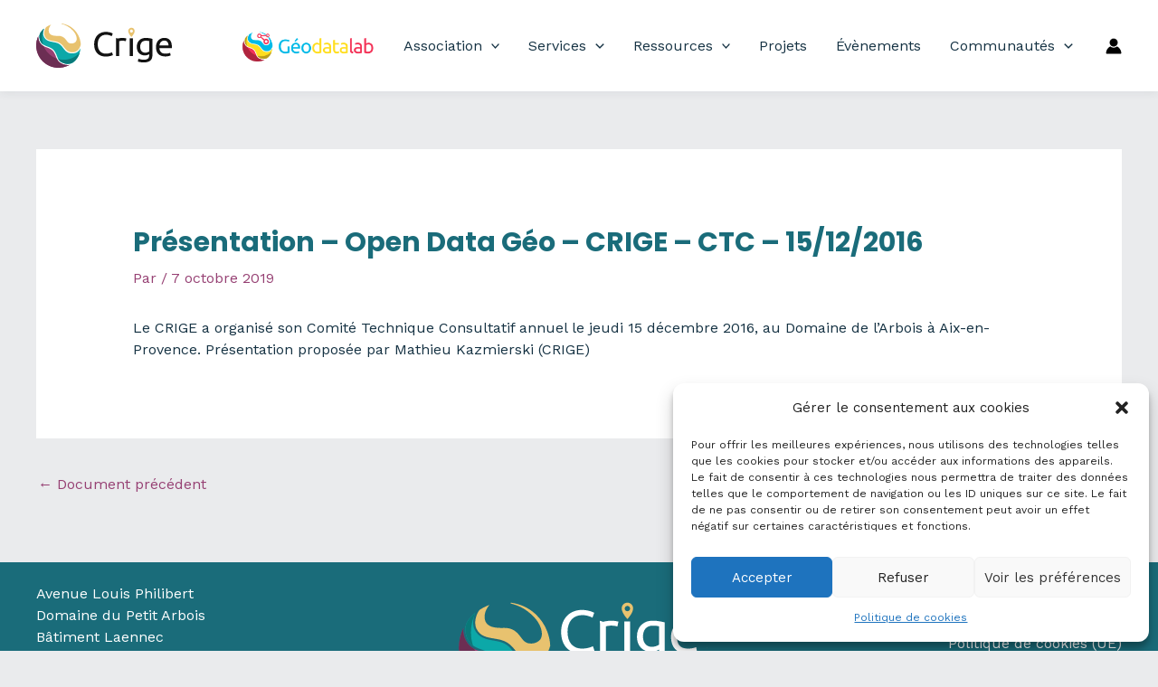

--- FILE ---
content_type: image/svg+xml
request_url: https://www.crige-paca.org/wp-content/uploads/2020/12/CRIGE-2021-logo-vector.svg
body_size: 14626
content:
<?xml version="1.0" encoding="UTF-8" standalone="no"?>
<!-- Generator: Adobe Illustrator 17.0.0, SVG Export Plug-In . SVG Version: 6.00 Build 0)  -->

<svg
   xmlns:dc="http://purl.org/dc/elements/1.1/"
   xmlns:cc="http://creativecommons.org/ns#"
   xmlns:rdf="http://www.w3.org/1999/02/22-rdf-syntax-ns#"
   xmlns:svg="http://www.w3.org/2000/svg"
   xmlns="http://www.w3.org/2000/svg"
   xmlns:sodipodi="http://sodipodi.sourceforge.net/DTD/sodipodi-0.dtd"
   xmlns:inkscape="http://www.inkscape.org/namespaces/inkscape"
   version="1.1"
   id="Calque_1"
   x="0px"
   y="0px"
   width="921.55438"
   height="301.11771"
   viewBox="0 0 921.55436 301.11771"
   enable-background="new 0 0 849.072 361.086"
   xml:space="preserve"
   inkscape:version="0.91 r13725"
   sodipodi:docname="CRIGE-2021-logo-vector.svg"><metadata
     id="metadata83"><rdf:RDF><cc:Work
         rdf:about=""><dc:format>image/svg+xml</dc:format><dc:type
           rdf:resource="http://purl.org/dc/dcmitype/StillImage" /><dc:title></dc:title></cc:Work></rdf:RDF></metadata><defs
     id="defs81" /><sodipodi:namedview
     pagecolor="#ffffff"
     bordercolor="#666666"
     borderopacity="1"
     objecttolerance="10"
     gridtolerance="10"
     guidetolerance="10"
     inkscape:pageopacity="0"
     inkscape:pageshadow="2"
     inkscape:window-width="1920"
     inkscape:window-height="1053"
     id="namedview79"
     showgrid="false"
     inkscape:zoom="1.0859706"
     inkscape:cx="446.70946"
     inkscape:cy="98.08439"
     inkscape:window-x="0"
     inkscape:window-y="0"
     inkscape:window-maximized="1"
     inkscape:current-layer="Calque_1"
     fit-margin-top="0"
     fit-margin-left="0"
     fit-margin-right="0"
     fit-margin-bottom="0" /><g
     id="g3"
     transform="translate(-27.965094,-29.226179)"><path
       d="m 315.538,216.649 c -4,3.842 -8.46,6.954 -13.313,9.417 -0.19,0.097 -0.38,0.194 -0.57,0.288 -6.135,3.025 -12.906,5 -20.333,5.837 -5.564,0.627 -11.478,0.636 -17.736,0.028 -26.711,-2.609 -39.584,-19.434 -52.035,-35.704 -9.928,-12.973 -20.194,-26.384 -37.466,-33.449 -9.753,-3.987 -20.757,-5.913 -31.398,-7.775 -24.228,-4.24 -49.264,-8.62 -63.108,-37.198 -6.864,-14.175 -5.785,-36.12 2.388,-54.831 -2.435,2.049 -4.799,4.173 -7.096,6.367 -2.028,5.931 -3.359,12.164 -4.103,18.35 0.714,-6.119 2.043,-12.329 4.103,-18.35 -5.799,5.538 -11.131,11.533 -15.979,17.904 -9.691,14.763 -10.176,26.269 -9.188,38.27 1.519,18.417 11.248,36.525 24.791,46.128 8.444,5.991 17.111,9.151 26.289,12.496 1.467,0.537 2.934,1.072 4.4,1.618 18.761,7.001 38.164,14.239 51.846,38.298 5.949,10.463 9.558,20.296 12.743,28.974 8.225,22.403 15.595,36.752 48.529,47.061 19.379,6.065 38.05,4.843 55.826,-3.55 30.855,-20.366 46.547,-51.884 51.939,-81.336 1.475,-5.943 2.566,-12.018 3.309,-18.185 -3.641,7.31 -8.18,13.911 -13.838,19.342"
       id="path5"
       inkscape:connector-curvature="0"
       style="fill:#0ca8a8" /><path
       d="m 251.282,311.089 c -3.393,0.382 -6.817,0.515 -10.264,0.453 -0.205,0.001 -0.412,-0.014 -0.616,-0.015 -0.895,-0.023 -1.789,-0.046 -2.687,-0.098 -7.205,-0.272 -14.433,-1.462 -21.623,-3.713 -11.619,-3.637 -20.082,-7.778 -26.506,-12.463 -14.826,-10.129 -20.692,-23.025 -26.705,-39.405 -3.087,-8.41 -6.585,-17.94 -12.234,-27.875 -12.363,-21.74 -30.496,-28.506 -48.032,-35.049 -1.449,-0.541 -2.898,-1.071 -4.347,-1.597 -9.228,-3.366 -18.77,-6.846 -28.019,-13.405 -15.236,-10.807 -26.173,-31.03 -27.86,-51.515 -0.324,-3.946 -0.181,-8.143 0.334,-12.416 -2.132,4.46 -4.051,9.031 -5.743,13.704 -7.671,21.186 -10.736,44.406 -8.043,68.313 9.349,83.008 84.22,142.721 167.229,133.372 14.425,-1.625 28.124,-5.269 40.903,-10.549 5.743,-2.374 11.313,-5.056 16.653,-8.08 -0.812,0.116 -1.623,0.246 -2.44,0.338"
       id="path7"
       inkscape:connector-curvature="0"
       style="fill:#964073" /><path
       d="m 329.829,160.995 c -1.553,-12.724 -4.682,-24.862 -9.107,-36.291 -8.538,-22.859 -22.265,-42.388 -39.975,-58.607 -22.563,-20.664 -50.344,-32.549 -80.085,-36.859 -1.86,-0.205 -2.003,2.317 -0.129,2.858 31.495,8.548 51.096,19.636 74.403,42.769 23.485,23.309 36.042,57.795 23.093,76.969 -6.364,7.244 -14.905,11.965 -25.398,13.099 -1.504,0.163 -3.029,0.288 -4.579,0.316 -18.685,0.276 -25.622,-8.966 -34.406,-20.669 -2.228,-2.966 -4.474,-5.961 -7.066,-9.051 -13.423,-16.009 -29.133,-22.894 -50.943,-22.319 -19.171,0.501 -42.708,-0.592 -54.675,-13.613 -6.516,-7.098 -8.986,-16.818 -7.55,-29.723 1.174,-10.556 6.715,-22.243 15.353,-32.955 -2.24,0.799 -4.455,1.645 -6.642,2.544 -9.104,3.741 -17.727,8.326 -25.785,13.657 -2.343,2.97 -4.501,6.376 -6.421,10.207 -8.871,17.727 -10.465,39.39 -3.871,52.682 12.439,25.082 33.578,28.577 58.056,32.625 11.059,1.83 22.478,3.717 33.004,7.906 19.185,7.641 30.198,21.753 40.848,35.402 12.7,16.283 23.671,30.343 47.222,32.421 19.324,1.697 34.808,-3.01 46.029,-13.99 9.819,-9.605 15.883,-23.311 19.529,-38.141 -0.177,-3.727 -0.446,-7.471 -0.905,-11.237 z"
       id="path9"
       inkscape:connector-curvature="0"
       style="fill:#e8c26f" /><path
       d="m 322.87,228.883 c -26.91,28.698 -65.141,46.652 -107.587,46.652 -13.174,0 -25.935,-1.751 -38.089,-4.992 7.067,12.987 17.524,22.454 41.094,29.832 8.09,2.532 16.06,3.794 23.89,3.794 10.925,0 21.581,-2.456 31.936,-7.344 26.211,-17.3 41.448,-42.649 48.756,-67.942"
       id="path11"
       inkscape:connector-curvature="0"
       style="fill:#097979" /><path
       d="m 74.858,69.626 c -5.799,5.538 -11.131,11.533 -15.979,17.904 -9.691,14.763 -10.176,26.269 -9.188,38.269 1.263,15.315 8.205,30.412 18.295,40.585 -10.084,-10.175 -17.02,-25.27 -18.283,-40.58 -0.987,-12.001 -0.503,-23.507 9.188,-38.27 4.842,-6.363 10.166,-12.351 15.957,-17.883 0.004,-0.008 0.007,-0.017 0.01,-0.025 m 6.021,-3.75 c -0.937,2.366 -1.763,4.776 -2.476,7.205 0.074,-0.184 0.149,-0.369 0.224,-0.553 0.674,-2.239 1.409,-4.464 2.252,-6.652 m 1.075,-2.617 c -2.435,2.049 -4.799,4.173 -7.096,6.367 -0.003,0.009 -0.006,0.017 -0.009,0.026 0.007,-0.007 0.015,-0.014 0.022,-0.021 -2.059,6.022 -3.389,12.232 -4.103,18.35 0.744,-6.186 2.074,-12.419 4.103,-18.35 2.289,-2.187 4.645,-4.304 7.072,-6.347 0.003,-0.009 0.007,-0.017 0.011,-0.025"
       id="path13"
       inkscape:connector-curvature="0"
       style="fill:#b7b7b7" /><path
       d="m 81.943,63.284 c -2.427,2.043 -4.782,4.16 -7.072,6.347 -2.028,5.931 -3.359,12.164 -4.103,18.35 0.714,-6.119 2.043,-12.329 4.103,-18.35 -0.007,0.007 -0.015,0.014 -0.022,0.021 -2.023,5.923 -3.351,12.147 -4.094,18.324 0.713,-6.11 2.039,-12.311 4.094,-18.324 -5.791,5.532 -11.115,11.52 -15.957,17.883 -9.691,14.763 -10.176,26.269 -9.188,38.27 1.263,15.31 8.198,30.405 18.283,40.58 2.021,2.038 4.169,3.878 6.422,5.483 -4.303,-13.847 -6.622,-28.567 -6.622,-43.829 0,-19.431 3.789,-37.968 10.617,-54.956 0.713,-2.43 1.54,-4.839 2.476,-7.205 0.335,-0.872 0.689,-1.737 1.063,-2.594"
       id="path15"
       inkscape:connector-curvature="0"
       style="fill:#097979" /><path
       d="m 206.779,304.433 c 2.859,1.137 5.954,2.231 9.313,3.282 7.19,2.251 14.418,3.441 21.623,3.713 0.898,0.053 1.793,0.075 2.687,0.098 0.198,10e-4 0.398,0.015 0.598,0.015 0.006,0 0.012,0 0.018,0 0.538,0.01 1.075,0.015 1.612,0.015 2.903,0 5.789,-0.145 8.652,-0.467 0.807,-0.091 1.608,-0.218 2.411,-0.334 0.006,-0.003 0.011,-0.006 0.017,-0.009 -0.813,0.117 -1.624,0.247 -2.441,0.339 -2.864,0.323 -5.75,0.467 -8.652,0.467 -0.537,0 -1.074,-0.005 -1.611,-0.015 -0.006,0 -0.012,0 -0.018,0 -0.199,0 -0.399,-0.014 -0.598,-0.015 -0.895,-0.023 -1.789,-0.046 -2.687,-0.098 -7.205,-0.272 -14.433,-1.462 -21.623,-3.713 -3.355,-1.051 -6.446,-2.143 -9.301,-3.278 M 72.172,179.24 c 2.062,1.365 4.136,2.588 6.216,3.702 -0.004,-0.01 -0.007,-0.018 -0.011,-0.027 -2.076,-1.112 -4.146,-2.32 -6.205,-3.675 M 42.711,113.985 c -2.132,4.46 -4.051,9.031 -5.743,13.704 -7.671,21.187 -10.736,44.406 -8.043,68.313 6.445,57.225 44.047,103.384 93.971,123.471 C 72.979,299.383 35.382,253.227 28.938,196.007 26.245,172.1 29.31,148.88 36.981,127.694 c 1.687,-4.66 3.6,-9.218 5.725,-13.666 10e-4,-0.014 0.003,-0.028 0.005,-0.043"
       id="path17"
       inkscape:connector-curvature="0"
       style="fill:#b7b7b7" /><path
       d="m 42.706,114.028 c -2.125,4.448 -4.037,9.006 -5.725,13.666 -7.671,21.186 -10.736,44.406 -8.043,68.313 6.445,57.22 44.041,103.376 93.958,123.466 17.472,7.03 36.453,10.864 56.142,10.864 5.658,0 11.36,-0.316 17.116,-0.964 14.425,-1.625 28.124,-5.269 40.903,-10.549 5.737,-2.371 11.302,-5.05 16.637,-8.07 -0.803,0.116 -1.605,0.243 -2.411,0.334 -2.864,0.323 -5.75,0.467 -8.652,0.467 -0.537,0 -1.074,-0.005 -1.612,-0.015 -0.006,0 -0.012,0 -0.018,0 -0.199,0 -0.399,-0.014 -0.598,-0.015 -0.895,-0.023 -1.789,-0.046 -2.687,-0.098 -7.205,-0.272 -14.433,-1.462 -21.623,-3.713 -3.359,-1.052 -6.455,-2.145 -9.313,-3.282 -7.035,-2.797 -12.636,-5.854 -17.205,-9.186 -11.083,-7.572 -17.159,-16.692 -22.032,-27.657 -40.624,-13.896 -73.237,-45.007 -89.153,-84.649 -2.08,-1.114 -4.154,-2.337 -6.216,-3.702 -0.647,-0.426 -1.292,-0.866 -1.936,-1.323 -15.236,-10.807 -26.173,-31.03 -27.86,-51.515 -0.325,-3.931 -0.184,-8.113 0.328,-12.372"
       id="path19"
       inkscape:connector-curvature="0"
       style="fill:#6c2e53" /></g><path
     d="m 646.74058,28.806518 c 13.8433,-0.01844 24.07425,12.435232 21.57384,26.21285 -1.33202,7.341073 -4.39013,13.985027 -8.49334,20.100091 -3.43375,5.117204 -7.28461,9.959017 -11.04561,14.849225 -1.25135,1.626996 -2.24,1.624691 -3.52362,0.145184 -7.61301,-8.774489 -14.4828,-18.03869 -18.37054,-29.152275 -1.96345,-5.611525 -2.76544,-11.322145 -0.83309,-17.158362 2.94519,-8.898933 11.31408,-14.984038 20.69236,-14.996713 z m 0.10601,32.924787 c 5.67029,-0.02766 10.27589,-4.657451 10.24016,-10.292021 -0.0358,-5.558521 -4.77613,-10.224037 -10.38535,-10.22519 -5.42024,0 -10.1503,4.796875 -10.14338,10.28626 0.007,5.662225 4.6298,10.258606 10.28857,10.230951 z"
     id="path21"
     inkscape:connector-curvature="0"
     style="fill:#e8c26f" /><g
     id="g23"
     transform="matrix(1.1522639,0,0,1.1522639,-29.460864,-4.771604)"><g
       id="g25"><path
         d="m 434.277,199.115 c -10.04,0 -19.18,-1.608 -27.432,-4.829 -8.248,-3.216 -15.33,-7.909 -21.241,-14.079 -5.911,-6.17 -10.486,-13.784 -13.714,-22.835 -3.232,-9.055 -4.848,-19.415 -4.848,-31.084 0,-11.669 1.82,-22.029 5.466,-31.079 3.641,-9.055 8.559,-16.665 14.745,-22.835 6.186,-6.165 13.407,-10.863 21.655,-14.083 8.252,-3.216 17.048,-4.829 26.401,-4.829 5.912,0 11.238,0.403 15.984,1.209 4.741,0.806 8.865,1.744 12.371,2.818 3.506,1.074 6.362,2.147 8.563,3.216 2.197,1.078 3.711,1.88 4.537,2.414 l -5.777,16.095 c -1.235,-0.806 -3.028,-1.676 -5.364,-2.614 -2.336,-0.938 -4.983,-1.88 -7.937,-2.818 -2.958,-0.938 -6.19,-1.708 -9.697,-2.315 -3.506,-0.602 -7.045,-0.906 -10.621,-0.906 -7.565,0 -14.368,1.277 -20.419,3.823 -6.051,2.55 -11.206,6.238 -15.464,11.066 -4.268,4.829 -7.528,10.695 -9.799,17.603 -2.271,6.908 -3.404,14.654 -3.404,23.234 0,8.317 0.998,15.895 2.991,22.735 1.992,6.84 4.983,12.706 8.972,17.603 3.984,4.897 8.972,8.684 14.954,11.365 5.981,2.686 12.957,4.022 20.935,4.022 9.209,0 16.839,-0.938 22.89,-2.818 6.051,-1.875 10.588,-3.551 13.611,-5.028 l 5.159,16.095 c -0.966,0.675 -2.684,1.508 -5.159,2.514 -2.475,1.006 -5.568,1.98 -9.279,2.917 -3.715,0.938 -8.043,1.744 -12.994,2.414 -4.948,0.674 -10.312,1.009 -16.085,1.009 z"
         id="path27"
         inkscape:connector-curvature="0"
         style="fill:#121212" /><path
         d="m 595.846,196.098 -19.18,0 0,-104.612 19.18,0 0,104.612 z"
         id="path29"
         inkscape:connector-curvature="0"
         style="fill:#121212" /><path
         d="m 691.846,185.639 c -1.649,1.074 -4.848,2.446 -9.59,4.122 -4.746,1.681 -10.282,2.514 -16.602,2.514 -6.464,0 -12.548,-1.006 -18.255,-3.017 -5.707,-2.011 -10.69,-5.128 -14.949,-9.354 -4.268,-4.226 -7.635,-9.485 -10.11,-15.791 -2.475,-6.306 -3.711,-13.811 -3.711,-22.531 0,-7.646 1.166,-14.654 3.506,-21.023 2.336,-6.369 5.74,-11.873 10.207,-16.498 4.468,-4.629 9.933,-8.249 16.398,-10.863 6.46,-2.618 13.746,-3.923 21.864,-3.923 8.935,0 16.737,0.639 23.406,1.912 6.669,1.273 12.274,2.446 16.811,3.52 l 0,93.346 c 0,16.09 -4.263,27.759 -12.789,35.002 -8.526,7.243 -21.446,10.863 -38.772,10.863 -6.738,0 -13.096,-0.535 -19.077,-1.608 -5.981,-1.074 -11.173,-2.346 -15.571,-3.823 l 3.506,-16.294 c 3.845,1.472 8.559,2.781 14.127,3.923 5.568,1.137 11.378,1.708 17.429,1.708 11.41,0 19.625,-2.211 24.645,-6.636 5.015,-4.426 7.528,-11.47 7.528,-21.123 l 0,-4.426 z m -0.204,-77.655 c -1.927,-0.535 -4.509,-1.037 -7.737,-1.508 -3.232,-0.471 -7.598,-0.707 -13.096,-0.707 -10.314,0 -18.251,3.289 -23.819,9.861 -5.573,6.573 -8.354,15.288 -8.354,26.151 0,6.034 0.789,11.198 2.373,15.492 1.579,4.294 3.711,7.846 6.39,10.659 2.684,2.818 5.777,4.901 9.283,6.238 3.506,1.341 7.115,2.011 10.825,2.011 5.085,0 9.762,-0.702 14.025,-2.111 4.263,-1.409 7.635,-3.049 10.11,-4.928 l 0,-61.158 z"
         id="path31"
         inkscape:connector-curvature="0"
         style="fill:#121212" /><path
         d="m 731.709,143.996 c 0,-9.254 1.375,-17.336 4.124,-24.244 2.749,-6.908 6.395,-12.638 10.932,-17.2 4.537,-4.557 9.762,-7.977 15.673,-10.26 5.912,-2.279 11.963,-3.42 18.149,-3.42 14.438,0 25.505,4.394 33.209,13.177 7.695,8.783 11.549,22.164 11.549,40.134 0,0.802 0,1.844 0,3.117 0,1.277 -0.074,2.451 -0.209,3.52 l -73.421,0 c 0.822,10.867 4.054,19.111 9.692,24.746 5.638,5.631 14.438,8.448 26.401,8.448 6.734,0 12.404,-0.566 17.015,-1.708 4.602,-1.137 8.076,-2.247 10.416,-3.32 l 2.68,15.691 c -2.341,1.205 -6.432,2.482 -12.274,3.823 -5.842,1.336 -12.474,2.011 -19.899,2.011 -9.353,0 -17.429,-1.377 -24.237,-4.122 -6.803,-2.75 -12.409,-6.541 -16.806,-11.37 -4.402,-4.829 -7.667,-10.559 -9.799,-17.2 -2.131,-6.635 -3.195,-13.909 -3.195,-21.823 z m 73.63,-10.26 c 0.135,-8.453 -2.029,-15.392 -6.497,-20.824 -4.472,-5.431 -10.621,-8.149 -18.46,-8.149 -4.402,0 -8.285,0.843 -11.652,2.514 -3.372,1.681 -6.223,3.859 -8.559,6.541 -2.341,2.682 -4.161,5.766 -5.466,9.254 -1.31,3.488 -2.169,7.039 -2.577,10.663 l 53.211,0 z"
         id="path33"
         inkscape:connector-curvature="0"
         style="fill:#121212" /></g><path
       d="m 553.294,91.386 c -1.723,-0.335 -3.608,-0.671 -5.67,-1.006 -2.062,-0.335 -4.161,-0.603 -6.293,-0.806 -2.132,-0.199 -4.022,-0.299 -5.67,-0.299 -8.387,0 -15.952,0.702 -22.686,2.111 -2.528,0.528 -4.849,1.076 -7.067,1.632 -5.772,-3.047 -10.403,-3.273 -10.403,-3.273 l 0.557,17.773 0,88.58 19.18,0 0,-87.915 c 1.101,-0.267 3.404,-0.77 6.91,-1.508 3.506,-0.734 7.045,-1.105 10.621,-1.105 5.499,0 10.003,0.371 13.509,1.105 3.506,0.738 6.014,1.377 7.528,1.912 l 3.302,-16.294 c -0.827,-0.268 -2.099,-0.571 -3.818,-0.907 z"
       id="path35"
       inkscape:connector-curvature="0"
       style="fill:#121212" /></g></svg>

--- FILE ---
content_type: image/svg+xml
request_url: https://www.crige-paca.org/wp-content/uploads/2020/12/CRIGE-2021-logo.svg
body_size: 30591
content:
<?xml version="1.0" encoding="utf-8"?>
<!-- Generator: Adobe Illustrator 17.0.0, SVG Export Plug-In . SVG Version: 6.00 Build 0)  -->
<!DOCTYPE svg PUBLIC "-//W3C//DTD SVG 1.1//EN" "http://www.w3.org/Graphics/SVG/1.1/DTD/svg11.dtd">
<svg version="1.1" id="Calque_1" xmlns="http://www.w3.org/2000/svg" xmlns:xlink="http://www.w3.org/1999/xlink" x="0px" y="0px"
	 width="849.072px" height="361.086px" viewBox="0 0 849.072 361.086" enable-background="new 0 0 849.072 361.086"
	 xml:space="preserve">
<g>
	<path fill="#0CA8A8" d="M315.538,216.649c-4,3.842-8.46,6.954-13.313,9.417c-0.19,0.097-0.38,0.194-0.57,0.288
		c-6.135,3.025-12.906,5-20.333,5.837c-5.564,0.627-11.478,0.636-17.736,0.028c-26.711-2.609-39.584-19.434-52.035-35.704
		c-9.928-12.973-20.194-26.384-37.466-33.449c-9.753-3.987-20.757-5.913-31.398-7.775c-24.228-4.24-49.264-8.62-63.108-37.198
		c-6.864-14.175-5.785-36.12,2.388-54.831c-2.435,2.049-4.799,4.173-7.096,6.367c-2.028,5.931-3.359,12.164-4.103,18.35
		c0.714-6.119,2.043-12.329,4.103-18.35c-5.799,5.538-11.131,11.533-15.979,17.904c-9.691,14.763-10.176,26.269-9.188,38.27
		c1.519,18.417,11.248,36.525,24.791,46.128c8.444,5.991,17.111,9.151,26.289,12.496c1.467,0.537,2.934,1.072,4.4,1.618
		c18.761,7.001,38.164,14.239,51.846,38.298c5.949,10.463,9.558,20.296,12.743,28.974c8.225,22.403,15.595,36.752,48.529,47.061
		c19.379,6.065,38.05,4.843,55.826-3.55c30.855-20.366,46.547-51.884,51.939-81.336c1.475-5.943,2.566-12.018,3.309-18.185
		C325.735,204.617,321.196,211.218,315.538,216.649"/>
	<path fill="#964073" d="M251.282,311.089c-3.393,0.382-6.817,0.515-10.264,0.453c-0.205,0.001-0.412-0.014-0.616-0.015
		c-0.895-0.023-1.789-0.046-2.687-0.098c-7.205-0.272-14.433-1.462-21.623-3.713c-11.619-3.637-20.082-7.778-26.506-12.463
		c-14.826-10.129-20.692-23.025-26.705-39.405c-3.087-8.41-6.585-17.94-12.234-27.875c-12.363-21.74-30.496-28.506-48.032-35.049
		c-1.449-0.541-2.898-1.071-4.347-1.597c-9.228-3.366-18.77-6.846-28.019-13.405c-15.236-10.807-26.173-31.03-27.86-51.515
		c-0.324-3.946-0.181-8.143,0.334-12.416c-2.132,4.46-4.051,9.031-5.743,13.704c-7.671,21.186-10.736,44.406-8.043,68.313
		c9.349,83.008,84.22,142.721,167.229,133.372c14.425-1.625,28.124-5.269,40.903-10.549c5.743-2.374,11.313-5.056,16.653-8.08
		C252.91,310.867,252.099,310.997,251.282,311.089"/>
	<path fill="#E8C26F" d="M329.829,160.995c-1.553-12.724-4.682-24.862-9.107-36.291c-8.538-22.859-22.265-42.388-39.975-58.607
		c-22.563-20.664-50.344-32.549-80.085-36.859c-1.86-0.205-2.003,2.317-0.129,2.858c31.495,8.548,51.096,19.636,74.403,42.769
		c23.485,23.309,36.042,57.795,23.093,76.969c-6.364,7.244-14.905,11.965-25.398,13.099c-1.504,0.163-3.029,0.288-4.579,0.316
		c-18.685,0.276-25.622-8.966-34.406-20.669c-2.228-2.966-4.474-5.961-7.066-9.051c-13.423-16.009-29.133-22.894-50.943-22.319
		c-19.171,0.501-42.708-0.592-54.675-13.613c-6.516-7.098-8.986-16.818-7.55-29.723c1.174-10.556,6.715-22.243,15.353-32.955
		c-2.24,0.799-4.455,1.645-6.642,2.544c-9.104,3.741-17.727,8.326-25.785,13.657c-2.343,2.97-4.501,6.376-6.421,10.207
		c-8.871,17.727-10.465,39.39-3.871,52.682c12.439,25.082,33.578,28.577,58.056,32.625c11.059,1.83,22.478,3.717,33.004,7.906
		c19.185,7.641,30.198,21.753,40.848,35.402c12.7,16.283,23.671,30.343,47.222,32.421c19.324,1.697,34.808-3.01,46.029-13.99
		c9.819-9.605,15.883-23.311,19.529-38.141C330.557,168.505,330.288,164.761,329.829,160.995z"/>
	<path fill="#097979" d="M322.87,228.883c-26.91,28.698-65.141,46.652-107.587,46.652c-13.174,0-25.935-1.751-38.089-4.992
		c7.067,12.987,17.524,22.454,41.094,29.832c8.09,2.532,16.06,3.794,23.89,3.794c10.925,0,21.581-2.456,31.936-7.344
		C300.325,279.525,315.562,254.176,322.87,228.883"/>
	<path fill="#B7B7B7" d="M74.858,69.626c-5.799,5.538-11.131,11.533-15.979,17.904c-9.691,14.763-10.176,26.269-9.188,38.269
		c1.263,15.315,8.205,30.412,18.295,40.585c-10.084-10.175-17.02-25.27-18.283-40.58c-0.987-12.001-0.503-23.507,9.188-38.27
		c4.842-6.363,10.166-12.351,15.957-17.883C74.852,69.643,74.855,69.634,74.858,69.626 M80.879,65.876
		c-0.937,2.366-1.763,4.776-2.476,7.205c0.074-0.184,0.149-0.369,0.224-0.553C79.301,70.289,80.036,68.064,80.879,65.876
		 M81.954,63.259c-2.435,2.049-4.799,4.173-7.096,6.367c-0.003,0.009-0.006,0.017-0.009,0.026c0.007-0.007,0.015-0.014,0.022-0.021
		c-2.059,6.022-3.389,12.232-4.103,18.35c0.744-6.186,2.074-12.419,4.103-18.35c2.289-2.187,4.645-4.304,7.072-6.347
		C81.946,63.275,81.95,63.267,81.954,63.259"/>
	<path fill="#097979" d="M81.943,63.284c-2.427,2.043-4.782,4.16-7.072,6.347c-2.028,5.931-3.359,12.164-4.103,18.35
		c0.714-6.119,2.043-12.329,4.103-18.35c-0.007,0.007-0.015,0.014-0.022,0.021c-2.023,5.923-3.351,12.147-4.094,18.324
		c0.713-6.11,2.039-12.311,4.094-18.324c-5.791,5.532-11.115,11.52-15.957,17.883c-9.691,14.763-10.176,26.269-9.188,38.27
		c1.263,15.31,8.198,30.405,18.283,40.58c2.021,2.038,4.169,3.878,6.422,5.483c-4.303-13.847-6.622-28.567-6.622-43.829
		c0-19.431,3.789-37.968,10.617-54.956c0.713-2.43,1.54-4.839,2.476-7.205C81.215,65.006,81.569,64.141,81.943,63.284"/>
	<path fill="#B7B7B7" d="M206.779,304.433c2.859,1.137,5.954,2.231,9.313,3.282c7.19,2.251,14.418,3.441,21.623,3.713
		c0.898,0.053,1.793,0.075,2.687,0.098c0.198,0.001,0.398,0.015,0.598,0.015c0.006,0,0.012,0,0.018,0
		c0.538,0.01,1.075,0.015,1.612,0.015c2.903,0,5.789-0.145,8.652-0.467c0.807-0.091,1.608-0.218,2.411-0.334
		c0.006-0.003,0.011-0.006,0.017-0.009c-0.813,0.117-1.624,0.247-2.441,0.339c-2.864,0.323-5.75,0.467-8.652,0.467
		c-0.537,0-1.074-0.005-1.611-0.015c-0.006,0-0.012,0-0.018,0c-0.199,0-0.399-0.014-0.598-0.015
		c-0.895-0.023-1.789-0.046-2.687-0.098c-7.205-0.272-14.433-1.462-21.623-3.713C212.725,306.66,209.634,305.568,206.779,304.433
		 M72.172,179.24c2.062,1.365,4.136,2.588,6.216,3.702c-0.004-0.01-0.007-0.018-0.011-0.027
		C76.301,181.803,74.231,180.595,72.172,179.24 M42.711,113.985c-2.132,4.46-4.051,9.031-5.743,13.704
		c-7.671,21.187-10.736,44.406-8.043,68.313c6.445,57.225,44.047,103.384,93.971,123.471
		c-49.917-20.09-87.514-66.246-93.958-123.466c-2.693-23.907,0.372-47.127,8.043-68.313c1.687-4.66,3.6-9.218,5.725-13.666
		C42.707,114.014,42.709,114,42.711,113.985"/>
	<path fill="#6C2E53" d="M42.706,114.028c-2.125,4.448-4.037,9.006-5.725,13.666c-7.671,21.186-10.736,44.406-8.043,68.313
		c6.445,57.22,44.041,103.376,93.958,123.466c17.472,7.03,36.453,10.864,56.142,10.864c5.658,0,11.36-0.316,17.116-0.964
		c14.425-1.625,28.124-5.269,40.903-10.549c5.737-2.371,11.302-5.05,16.637-8.07c-0.803,0.116-1.605,0.243-2.411,0.334
		c-2.864,0.323-5.75,0.467-8.652,0.467c-0.537,0-1.074-0.005-1.612-0.015c-0.006,0-0.012,0-0.018,0
		c-0.199,0-0.399-0.014-0.598-0.015c-0.895-0.023-1.789-0.046-2.687-0.098c-7.205-0.272-14.433-1.462-21.623-3.713
		c-3.359-1.052-6.455-2.145-9.313-3.282c-7.035-2.797-12.636-5.854-17.205-9.186c-11.083-7.572-17.159-16.692-22.032-27.657
		c-40.624-13.896-73.237-45.007-89.153-84.649c-2.08-1.114-4.154-2.337-6.216-3.702c-0.647-0.426-1.292-0.866-1.936-1.323
		c-15.236-10.807-26.173-31.03-27.86-51.515C42.053,122.469,42.194,118.287,42.706,114.028"/>
</g>
<path fill="#E8C26F" d="M586.846,29.141c12.014-0.016,20.893,10.792,18.723,22.749c-1.156,6.371-3.81,12.137-7.371,17.444
	c-2.98,4.441-6.322,8.643-9.586,12.887c-1.086,1.412-1.944,1.41-3.058,0.126c-6.607-7.615-12.569-15.655-15.943-25.3
	c-1.704-4.87-2.4-9.826-0.723-14.891C571.444,34.433,578.707,29.152,586.846,29.141z M586.938,57.715
	c4.921-0.024,8.918-4.042,8.887-8.932c-0.031-4.824-4.145-8.873-9.013-8.874c-4.704,0-8.809,4.163-8.803,8.927
	C578.015,53.75,582.027,57.739,586.938,57.715z"/>
<g>
	<g>
		<path fill="#121212" d="M434.277,199.115c-10.04,0-19.18-1.608-27.432-4.829c-8.248-3.216-15.33-7.909-21.241-14.079
			s-10.486-13.784-13.714-22.835c-3.232-9.055-4.848-19.415-4.848-31.084s1.82-22.029,5.466-31.079
			c3.641-9.055,8.559-16.665,14.745-22.835c6.186-6.165,13.407-10.863,21.655-14.083c8.252-3.216,17.048-4.829,26.401-4.829
			c5.912,0,11.238,0.403,15.984,1.209c4.741,0.806,8.865,1.744,12.371,2.818c3.506,1.074,6.362,2.147,8.563,3.216
			c2.197,1.078,3.711,1.88,4.537,2.414l-5.777,16.095c-1.235-0.806-3.028-1.676-5.364-2.614c-2.336-0.938-4.983-1.88-7.937-2.818
			c-2.958-0.938-6.19-1.708-9.697-2.315c-3.506-0.602-7.045-0.906-10.621-0.906c-7.565,0-14.368,1.277-20.419,3.823
			c-6.051,2.55-11.206,6.238-15.464,11.066c-4.268,4.829-7.528,10.695-9.799,17.603c-2.271,6.908-3.404,14.654-3.404,23.234
			c0,8.317,0.998,15.895,2.991,22.735c1.992,6.84,4.983,12.706,8.972,17.603c3.984,4.897,8.972,8.684,14.954,11.365
			c5.981,2.686,12.957,4.022,20.935,4.022c9.209,0,16.839-0.938,22.89-2.818c6.051-1.875,10.588-3.551,13.611-5.028l5.159,16.095
			c-0.966,0.675-2.684,1.508-5.159,2.514c-2.475,1.006-5.568,1.98-9.279,2.917c-3.715,0.938-8.043,1.744-12.994,2.414
			C445.414,198.78,440.05,199.115,434.277,199.115z"/>
		<path fill="#121212" d="M595.846,196.098h-19.18V91.486h19.18V196.098z"/>
		<path fill="#121212" d="M691.846,185.639c-1.649,1.074-4.848,2.446-9.59,4.122c-4.746,1.681-10.282,2.514-16.602,2.514
			c-6.464,0-12.548-1.006-18.255-3.017s-10.69-5.128-14.949-9.354c-4.268-4.226-7.635-9.485-10.11-15.791
			s-3.711-13.811-3.711-22.531c0-7.646,1.166-14.654,3.506-21.023c2.336-6.369,5.74-11.873,10.207-16.498
			c4.468-4.629,9.933-8.249,16.398-10.863c6.46-2.618,13.746-3.923,21.864-3.923c8.935,0,16.737,0.639,23.406,1.912
			c6.669,1.273,12.274,2.446,16.811,3.52v93.346c0,16.09-4.263,27.759-12.789,35.002s-21.446,10.863-38.772,10.863
			c-6.738,0-13.096-0.535-19.077-1.608c-5.981-1.074-11.173-2.346-15.571-3.823l3.506-16.294c3.845,1.472,8.559,2.781,14.127,3.923
			c5.568,1.137,11.378,1.708,17.429,1.708c11.41,0,19.625-2.211,24.645-6.636c5.015-4.426,7.528-11.47,7.528-21.123V185.639z
			 M691.642,107.984c-1.927-0.535-4.509-1.037-7.737-1.508c-3.232-0.471-7.598-0.707-13.096-0.707
			c-10.314,0-18.251,3.289-23.819,9.861c-5.573,6.573-8.354,15.288-8.354,26.151c0,6.034,0.789,11.198,2.373,15.492
			c1.579,4.294,3.711,7.846,6.39,10.659c2.684,2.818,5.777,4.901,9.283,6.238c3.506,1.341,7.115,2.011,10.825,2.011
			c5.085,0,9.762-0.702,14.025-2.111c4.263-1.409,7.635-3.049,10.11-4.928V107.984z"/>
		<path fill="#121212" d="M731.709,143.996c0-9.254,1.375-17.336,4.124-24.244c2.749-6.908,6.395-12.638,10.932-17.2
			c4.537-4.557,9.762-7.977,15.673-10.26c5.912-2.279,11.963-3.42,18.149-3.42c14.438,0,25.505,4.394,33.209,13.177
			c7.695,8.783,11.549,22.164,11.549,40.134c0,0.802,0,1.844,0,3.117c0,1.277-0.074,2.451-0.209,3.52h-73.421
			c0.822,10.867,4.054,19.111,9.692,24.746c5.638,5.631,14.438,8.448,26.401,8.448c6.734,0,12.404-0.566,17.015-1.708
			c4.602-1.137,8.076-2.247,10.416-3.32l2.68,15.691c-2.341,1.205-6.432,2.482-12.274,3.823c-5.842,1.336-12.474,2.011-19.899,2.011
			c-9.353,0-17.429-1.377-24.237-4.122c-6.803-2.75-12.409-6.541-16.806-11.37c-4.402-4.829-7.667-10.559-9.799-17.2
			C732.773,159.184,731.709,151.91,731.709,143.996z M805.339,133.736c0.135-8.453-2.029-15.392-6.497-20.824
			c-4.472-5.431-10.621-8.149-18.46-8.149c-4.402,0-8.285,0.843-11.652,2.514c-3.372,1.681-6.223,3.859-8.559,6.541
			c-2.341,2.682-4.161,5.766-5.466,9.254c-1.31,3.488-2.169,7.039-2.577,10.663H805.339z"/>
	</g>
	<path fill="#121212" d="M553.294,91.386c-1.723-0.335-3.608-0.671-5.67-1.006c-2.062-0.335-4.161-0.603-6.293-0.806
		c-2.132-0.199-4.022-0.299-5.67-0.299c-8.387,0-15.952,0.702-22.686,2.111c-2.528,0.528-4.849,1.076-7.067,1.632
		c-5.772-3.047-10.403-3.273-10.403-3.273l0.557,17.773v88.58h19.18v-87.915c1.101-0.267,3.404-0.77,6.91-1.508
		c3.506-0.734,7.045-1.105,10.621-1.105c5.499,0,10.003,0.371,13.509,1.105c3.506,0.738,6.014,1.377,7.528,1.912l3.302-16.294
		C556.285,92.025,555.013,91.722,553.294,91.386z"/>
</g>
<g>
	<path fill="#121212" d="M378.315,281.934c-2.469-0.059-4.218-0.554-5.252-1.492c-1.033-0.934-1.547-2.394-1.546-4.37l0.03-25.018
		l4.004-0.634l-0.028,25.056c-0.002,0.613,0.056,1.122,0.171,1.523c0.113,0.401,0.3,0.721,0.559,0.962
		c0.258,0.24,0.603,0.422,1.033,0.544c0.429,0.118,0.96,0.22,1.591,0.3L378.315,281.934z"/>
	<path fill="#121212" d="M390.139,260.178c1.608,0,2.964,0.195,4.069,0.585c1.105,0.39,1.995,0.937,2.666,1.648
		c0.676,0.707,1.155,1.551,1.443,2.526c0.286,0.976,0.427,2.053,0.425,3.227l-0.014,13.03c-0.345,0.052-0.826,0.125-1.443,0.216
		c-0.617,0.094-1.31,0.181-2.087,0.261c-0.777,0.077-1.617,0.15-2.521,0.216s-1.802,0.098-2.692,0.098
		c-1.263-0.003-2.425-0.122-3.487-0.366c-1.061-0.24-1.981-0.624-2.755-1.147c-0.774-0.519-1.376-1.209-1.807-2.066
		c-0.43-0.854-0.643-1.882-0.641-3.084c0-1.15,0.253-2.14,0.756-2.969c0.502-0.826,1.187-1.495,2.047-2
		c0.862-0.505,1.866-0.878,3.016-1.119c1.148-0.24,2.354-0.359,3.617-0.355c0.402,0,0.819,0.017,1.249,0.059
		c0.43,0.042,0.84,0.094,1.228,0.16c0.387,0.07,0.725,0.129,1.011,0.185c0.288,0.052,0.488,0.094,0.603,0.118v-1.042
		c0.002-0.613-0.07-1.223-0.213-1.823c-0.143-0.603-0.401-1.136-0.774-1.607c-0.371-0.467-0.882-0.843-1.526-1.122
		c-0.646-0.282-1.486-0.422-2.52-0.425c-1.321,0-2.476,0.087-3.467,0.258c-0.99,0.171-1.73,0.352-2.218,0.537l-0.47-3.088
		c0.518-0.213,1.378-0.418,2.584-0.617C387.426,260.275,388.733,260.174,390.139,260.178z M390.461,278.86
		c0.948,0,1.788-0.017,2.52-0.059c0.732-0.038,1.342-0.112,1.831-0.22l0.007-6.213c-0.286-0.132-0.753-0.244-1.399-0.338
		c-0.646-0.098-1.429-0.143-2.347-0.146c-0.603,0-1.242,0.038-1.917,0.118c-0.674,0.08-1.291,0.247-1.85,0.502
		c-0.563,0.251-1.03,0.599-1.403,1.038c-0.373,0.439-0.561,1.021-0.561,1.742c-0.002,1.338,0.455,2.269,1.375,2.788
		C387.635,278.595,388.883,278.86,390.461,278.86z"/>
	<path fill="#121212" d="M428.397,279.505c-0.345,0.213-1.009,0.488-2,0.819c-0.993,0.331-2.147,0.498-3.467,0.498
		c-1.352-0.003-2.621-0.206-3.812-0.606c-1.19-0.401-2.232-1.025-3.119-1.868c-0.889-0.843-1.591-1.892-2.105-3.15
		c-0.517-1.255-0.774-2.753-0.772-4.492c0.002-1.523,0.247-2.917,0.735-4.185c0.49-1.272,1.202-2.366,2.138-3.286
		c0.934-0.92,2.075-1.641,3.424-2.161c1.352-0.519,2.873-0.781,4.567-0.777c1.868,0.003,3.494,0.132,4.889,0.387
		c1.39,0.258,2.558,0.491,3.506,0.704l-0.021,18.602c-0.003,3.206-0.892,5.53-2.676,6.973c-1.783,1.439-4.48,2.157-8.097,2.154
		c-1.408,0-2.736-0.108-3.983-0.324c-1.251-0.216-2.335-0.47-3.251-0.767l0.735-3.244c0.802,0.293,1.788,0.558,2.948,0.784
		c1.164,0.227,2.377,0.345,3.638,0.345c2.384,0.003,4.098-0.436,5.149-1.317c1.049-0.882,1.575-2.283,1.575-4.206V279.505z
		 M428.376,264.029c-0.404-0.105-0.943-0.206-1.619-0.303c-0.673-0.091-1.586-0.139-2.732-0.139
		c-2.154-0.003-3.812,0.648-4.978,1.955c-1.162,1.31-1.746,3.046-1.748,5.21c-0.002,1.202,0.16,2.234,0.491,3.088
		c0.329,0.857,0.772,1.565,1.331,2.126c0.561,0.565,1.206,0.979,1.936,1.248c0.732,0.268,1.488,0.401,2.262,0.401
		c1.063,0.003,2.039-0.136,2.927-0.415c0.894-0.279,1.598-0.606,2.115-0.983L428.376,264.029z"/>
	<path fill="#121212" d="M437.538,271.214c0.003-1.843,0.293-3.45,0.868-4.827c0.575-1.377,1.338-2.52,2.286-3.426
		c0.948-0.91,2.039-1.589,3.279-2.042c1.234-0.453,2.495-0.68,3.788-0.676c3.014,0.004,5.325,0.882,6.931,2.635
		c1.603,1.753,2.405,4.419,2.401,7.998c0,0.16,0,0.369,0,0.624s-0.017,0.488-0.045,0.7l-15.33-0.017
		c0.167,2.164,0.843,3.809,2.018,4.931c1.174,1.126,3.014,1.687,5.513,1.69c1.404,0.004,2.589-0.108,3.551-0.335
		s1.687-0.446,2.175-0.659l0.558,3.126c-0.488,0.24-1.342,0.495-2.565,0.76c-1.22,0.265-2.603,0.397-4.154,0.397
		c-1.952-0.003-3.638-0.279-5.06-0.829c-1.422-0.547-2.593-1.303-3.506-2.269c-0.92-0.962-1.603-2.105-2.042-3.429
		C437.758,274.243,437.538,272.793,437.538,271.214z M452.917,269.19c0.028-1.687-0.422-3.067-1.352-4.15
		c-0.93-1.084-2.216-1.627-3.851-1.627c-0.92-0.003-1.732,0.164-2.436,0.495c-0.707,0.335-1.3,0.77-1.788,1.303
		c-0.491,0.533-0.871,1.15-1.143,1.844c-0.275,0.693-0.457,1.401-0.54,2.122L452.917,269.19z M452.892,252.874l-6.081,5.485
		l-2.021-1.687l5.52-6.168L452.892,252.874z"/>
	<path fill="#121212" d="M482.155,271.228c0,1.655-0.261,3.15-0.781,4.488c-0.519,1.335-1.244,2.481-2.178,3.447
		c-0.937,0.958-2.049,1.697-3.338,2.216c-1.293,0.523-2.701,0.781-4.22,0.781c-1.523-0.003-2.931-0.265-4.224-0.788
		c-1.289-0.523-2.405-1.265-3.332-2.227c-0.934-0.965-1.659-2.115-2.171-3.453c-0.519-1.335-0.774-2.833-0.774-4.488
		c0.003-1.631,0.261-3.122,0.784-4.471c0.516-1.349,1.241-2.502,2.178-3.464c0.93-0.962,2.046-1.701,3.339-2.22
		c1.293-0.519,2.701-0.781,4.224-0.777c1.519,0,2.927,0.265,4.22,0.784c1.286,0.523,2.398,1.265,3.332,2.23
		c0.93,0.962,1.655,2.119,2.171,3.471C481.9,268.106,482.158,269.597,482.155,271.228z M477.976,271.221
		c0.003-2.349-0.561-4.217-1.694-5.593c-1.136-1.376-2.673-2.066-4.624-2.07c-1.955-0.004-3.502,0.683-4.635,2.06
		c-1.133,1.376-1.704,3.241-1.708,5.59c-0.003,2.352,0.565,4.217,1.694,5.597c1.133,1.377,2.676,2.063,4.631,2.067
		c1.952,0.003,3.492-0.683,4.628-2.056C477.405,275.438,477.973,273.574,477.976,271.221z"/>
	<path fill="#121212" d="M487.333,261.412c0.917-0.213,2.133-0.439,3.642-0.68c1.505-0.237,3.251-0.355,5.231-0.352
		c1.436,0,2.642,0.181,3.617,0.544c0.972,0.362,1.791,0.892,2.453,1.586c0.199-0.132,0.516-0.321,0.948-0.561
		c0.429-0.237,0.962-0.47,1.593-0.697c0.634-0.227,1.338-0.425,2.112-0.599c0.777-0.174,1.61-0.258,2.499-0.258
		c1.722,0.003,3.129,0.237,4.22,0.707c1.087,0.467,1.941,1.129,2.558,1.986c0.62,0.857,1.032,1.871,1.248,3.049
		c0.216,1.174,0.321,2.457,0.321,3.847l-0.014,11.706l-4.008-0.003l0.01-10.904c0.003-1.23-0.059-2.286-0.188-3.168
		c-0.125-0.882-0.373-1.617-0.728-2.206c-0.362-0.589-0.85-1.025-1.464-1.303c-0.617-0.282-1.411-0.422-2.387-0.425
		c-1.352,0-2.464,0.167-3.339,0.498c-0.882,0.331-1.474,0.634-1.791,0.899c0.23,0.697,0.401,1.457,0.512,2.286
		c0.115,0.829,0.174,1.697,0.174,2.607l-0.014,11.706l-4.008-0.003l0.01-10.904c0.003-1.23-0.066-2.286-0.209-3.171
		c-0.143-0.882-0.394-1.613-0.753-2.202c-0.359-0.589-0.847-1.025-1.46-1.307c-0.617-0.279-1.397-0.422-2.345-0.422
		c-0.404,0-0.833,0.014-1.293,0.038c-0.46,0.024-0.899,0.059-1.314,0.098s-0.798,0.087-1.14,0.139
		c-0.345,0.056-0.575,0.094-0.69,0.122l-0.021,17.598l-4.004-0.007L487.333,261.412z"/>
	<path fill="#121212" d="M531.176,260.338c1.607,0.003,2.962,0.199,4.07,0.585c1.101,0.39,1.99,0.941,2.666,1.648
		c0.673,0.707,1.154,1.551,1.439,2.527c0.286,0.976,0.429,2.053,0.425,3.227l-0.014,13.03c-0.345,0.052-0.826,0.125-1.443,0.216
		c-0.617,0.094-1.314,0.181-2.087,0.261c-0.777,0.077-1.614,0.15-2.52,0.216c-0.906,0.066-1.802,0.098-2.69,0.098
		c-1.265,0-2.429-0.122-3.488-0.366c-1.063-0.24-1.983-0.624-2.757-1.147c-0.777-0.519-1.377-1.209-1.805-2.067
		c-0.432-0.854-0.648-1.882-0.645-3.084c0-1.15,0.254-2.14,0.76-2.969c0.502-0.826,1.181-1.495,2.046-2s1.868-0.878,3.018-1.119
		c1.146-0.24,2.352-0.359,3.617-0.355c0.401,0,0.819,0.021,1.248,0.059c0.432,0.042,0.84,0.094,1.227,0.164
		c0.39,0.066,0.725,0.125,1.014,0.181c0.286,0.052,0.488,0.094,0.603,0.122v-1.042c0-0.617-0.07-1.223-0.213-1.826
		s-0.404-1.136-0.777-1.607c-0.373-0.467-0.878-0.843-1.523-1.122c-0.648-0.282-1.488-0.422-2.52-0.425
		c-1.321,0-2.478,0.087-3.467,0.258s-1.729,0.352-2.22,0.54l-0.47-3.091c0.519-0.209,1.38-0.418,2.586-0.617
		S529.768,260.338,531.176,260.338z M531.5,279.02c0.944,0,1.784-0.017,2.52-0.056c0.732-0.042,1.342-0.115,1.83-0.22l0.007-6.213
		c-0.289-0.132-0.756-0.247-1.401-0.342c-0.645-0.098-1.429-0.143-2.345-0.146c-0.603,0-1.244,0.038-1.917,0.118
		c-0.676,0.08-1.293,0.247-1.854,0.502c-0.558,0.251-1.025,0.599-1.401,1.038c-0.376,0.443-0.561,1.021-0.561,1.742
		c-0.003,1.338,0.457,2.269,1.373,2.788C528.67,278.756,529.918,279.02,531.5,279.02z"/>
	<path fill="#121212" d="M549.695,260.882l8.482,0.007l-0.003,3.129l-8.482-0.01l-0.014,9.622c0,1.042,0.084,1.903,0.258,2.586
		c0.167,0.683,0.425,1.216,0.77,1.603c0.345,0.39,0.777,0.662,1.293,0.822c0.516,0.164,1.119,0.244,1.809,0.244
		c1.206,0,2.174-0.122,2.906-0.376c0.732-0.254,1.241-0.432,1.53-0.54l0.77,3.088c-0.401,0.188-1.105,0.418-2.108,0.7
		c-1.007,0.279-2.154,0.418-3.447,0.415c-1.523,0-2.777-0.181-3.767-0.544c-0.99-0.362-1.788-0.903-2.391-1.627
		c-0.599-0.721-1.025-1.61-1.265-2.666c-0.244-1.056-0.366-2.279-0.366-3.67l0.024-18.602l4.008-0.634L549.695,260.882z"/>
	<path fill="#121212" d="M564.766,257.129c-0.718,0-1.328-0.22-1.83-0.662c-0.502-0.443-0.753-1.035-0.749-1.784
		c0-0.749,0.251-1.345,0.753-1.784c0.502-0.439,1.112-0.659,1.83-0.659s1.328,0.22,1.83,0.662c0.502,0.443,0.756,1.038,0.756,1.784
		c-0.003,0.749-0.258,1.345-0.76,1.784S565.484,257.129,564.766,257.129z M566.763,281.746l-4.004-0.003l0.024-20.846l4.004,0.003
		L566.763,281.746z"/>
	<path fill="#121212" d="M571.942,271.368c0.003-1.683,0.268-3.199,0.805-4.548c0.53-1.349,1.282-2.488,2.265-3.426
		c0.976-0.934,2.154-1.652,3.534-2.161c1.377-0.505,2.927-0.756,4.652-0.756c1.864,0.003,3.509,0.132,4.931,0.387
		c1.418,0.258,2.6,0.491,3.548,0.704l-0.031,27.621l-4.004-0.003l0.01-8.336c-0.488,0.293-1.227,0.599-2.22,0.917
		c-0.99,0.321-2.129,0.481-3.422,0.477c-1.61,0-3.035-0.268-4.286-0.805c-1.248-0.537-2.303-1.286-3.161-2.248
		c-0.861-0.965-1.516-2.115-1.955-3.45C572.161,274.403,571.942,272.946,571.942,271.368z M576.12,271.375
		c0,1.07,0.115,2.063,0.341,2.987c0.23,0.92,0.603,1.725,1.115,2.408c0.516,0.68,1.185,1.216,2.004,1.603
		c0.819,0.39,1.802,0.582,2.948,0.585c1.091,0,2.098-0.171,3.014-0.519c0.92-0.345,1.624-0.704,2.112-1.077l0.017-13.148
		c-0.404-0.108-0.941-0.202-1.617-0.282c-0.673-0.084-1.614-0.125-2.819-0.125c-2.154-0.003-3.879,0.652-5.172,1.958
		C576.772,267.071,576.124,268.942,576.12,271.375z"/>
	<path fill="#121212" d="M615.9,281.202c-0.92,0.213-2.133,0.439-3.642,0.676c-1.505,0.24-3.251,0.359-5.231,0.355
		c-1.721-0.003-3.171-0.237-4.349-0.707c-1.178-0.467-2.126-1.129-2.84-1.986c-0.718-0.857-1.234-1.864-1.547-3.028
		s-0.474-2.453-0.47-3.872l0.014-11.706l4.008,0.007l-0.014,10.904c-0.003,2.54,0.425,4.356,1.282,5.454
		c0.864,1.094,2.314,1.645,4.353,1.648c0.429,0,0.875-0.014,1.335-0.042c0.456-0.024,0.889-0.056,1.289-0.098
		c0.404-0.038,0.77-0.077,1.101-0.118c0.328-0.038,0.565-0.087,0.707-0.139l0.021-17.598l4.008,0.003L615.9,281.202z"/>
	<path fill="#121212" d="M621.078,271.424c0.003-1.844,0.293-3.45,0.868-4.827c0.575-1.377,1.338-2.52,2.286-3.426
		c0.948-0.91,2.039-1.589,3.279-2.042c1.234-0.453,2.495-0.68,3.788-0.676c3.014,0.003,5.325,0.882,6.931,2.635
		c1.603,1.753,2.405,4.419,2.401,7.998c0,0.16,0,0.369,0,0.624s-0.017,0.488-0.045,0.7l-15.33-0.017
		c0.167,2.164,0.843,3.809,2.018,4.935c1.174,1.122,3.014,1.683,5.513,1.687c1.404,0.003,2.589-0.108,3.551-0.335
		c0.962-0.227,1.687-0.446,2.174-0.659l0.558,3.126c-0.488,0.24-1.342,0.495-2.565,0.76c-1.22,0.265-2.603,0.397-4.154,0.397
		c-1.952-0.004-3.638-0.279-5.06-0.829c-1.422-0.547-2.593-1.303-3.506-2.269c-0.92-0.962-1.603-2.105-2.042-3.429
		C621.298,274.452,621.078,273.002,621.078,271.424z M636.457,269.399c0.028-1.683-0.422-3.067-1.352-4.15
		c-0.93-1.084-2.216-1.627-3.851-1.627c-0.92,0-1.732,0.164-2.436,0.498c-0.707,0.331-1.3,0.767-1.788,1.3
		c-0.491,0.533-0.871,1.15-1.143,1.843c-0.275,0.693-0.456,1.401-0.54,2.122L636.457,269.399z"/>
	<path fill="#121212" d="M662.649,260.488c1.607,0.003,2.962,0.199,4.07,0.585c1.101,0.39,1.99,0.941,2.666,1.648
		c0.673,0.707,1.153,1.551,1.439,2.526c0.286,0.976,0.429,2.053,0.425,3.227l-0.014,13.03c-0.345,0.052-0.826,0.125-1.443,0.216
		c-0.617,0.094-1.314,0.181-2.087,0.261c-0.777,0.077-1.613,0.15-2.52,0.216s-1.802,0.098-2.69,0.098
		c-1.265,0-2.429-0.122-3.488-0.366c-1.063-0.24-1.983-0.624-2.756-1.147c-0.777-0.519-1.377-1.209-1.805-2.066
		c-0.432-0.854-0.648-1.882-0.645-3.084c0-1.15,0.254-2.14,0.76-2.969c0.502-0.826,1.181-1.495,2.046-2
		c0.864-0.505,1.868-0.878,3.018-1.119c1.147-0.24,2.352-0.359,3.617-0.355c0.401,0,0.819,0.021,1.248,0.059
		c0.432,0.042,0.84,0.094,1.227,0.164c0.39,0.066,0.725,0.125,1.014,0.181c0.286,0.056,0.488,0.094,0.603,0.122v-1.042
		c0-0.617-0.07-1.223-0.213-1.826s-0.404-1.136-0.777-1.607c-0.373-0.467-0.878-0.843-1.523-1.122
		c-0.648-0.282-1.488-0.422-2.52-0.425c-1.321,0-2.478,0.087-3.467,0.258c-0.99,0.174-1.729,0.352-2.22,0.54l-0.47-3.091
		c0.519-0.209,1.38-0.418,2.586-0.617S661.241,260.488,662.649,260.488z M662.973,279.17c0.944,0,1.784-0.017,2.52-0.056
		c0.732-0.042,1.342-0.115,1.83-0.22l0.007-6.213c-0.289-0.132-0.756-0.247-1.401-0.342c-0.645-0.098-1.429-0.143-2.345-0.146
		c-0.603,0-1.244,0.038-1.917,0.118c-0.676,0.08-1.293,0.247-1.854,0.502c-0.558,0.251-1.025,0.599-1.401,1.038
		c-0.376,0.443-0.561,1.025-0.561,1.746c-0.003,1.335,0.456,2.265,1.373,2.784C660.143,278.905,661.391,279.17,662.973,279.17z
		 M660.722,250.744l5.503,6.179l-2.025,1.683l-6.067-5.499L660.722,250.744z"/>
	<path fill="#121212" d="M693.584,282.293c-2.467-0.059-4.22-0.554-5.252-1.492c-1.035-0.934-1.547-2.394-1.544-4.37l0.028-25.018
		l4.004-0.634l-0.028,25.056c0,0.613,0.056,1.122,0.171,1.523c0.112,0.401,0.3,0.721,0.558,0.962s0.603,0.422,1.035,0.544
		c0.429,0.122,0.962,0.22,1.593,0.3L693.584,282.293z"/>
	<path fill="#121212" d="M705.411,260.537c1.607,0.004,2.962,0.199,4.07,0.585c1.101,0.39,1.99,0.941,2.666,1.648
		c0.673,0.707,1.153,1.551,1.439,2.527s0.429,2.053,0.425,3.227l-0.014,13.03c-0.345,0.052-0.826,0.125-1.443,0.216
		c-0.617,0.094-1.314,0.181-2.087,0.261c-0.777,0.077-1.614,0.15-2.52,0.216c-0.906,0.066-1.802,0.098-2.69,0.098
		c-1.265,0-2.429-0.122-3.488-0.366c-1.063-0.24-1.983-0.624-2.756-1.147c-0.777-0.519-1.377-1.209-1.805-2.067
		c-0.432-0.854-0.648-1.882-0.645-3.084c0-1.15,0.254-2.14,0.76-2.969c0.502-0.826,1.181-1.495,2.046-2
		c0.864-0.505,1.868-0.878,3.018-1.119c1.147-0.24,2.352-0.359,3.617-0.355c0.401,0,0.819,0.021,1.248,0.059
		c0.432,0.042,0.84,0.094,1.227,0.164c0.39,0.066,0.725,0.125,1.014,0.181c0.286,0.052,0.488,0.094,0.603,0.122v-1.042
		c0-0.617-0.07-1.223-0.213-1.826s-0.404-1.136-0.777-1.607c-0.373-0.467-0.878-0.843-1.523-1.122
		c-0.648-0.282-1.488-0.422-2.52-0.425c-1.321,0-2.478,0.087-3.467,0.258c-0.99,0.171-1.729,0.352-2.22,0.54l-0.47-3.091
		c0.519-0.209,1.38-0.418,2.586-0.617S704.004,260.537,705.411,260.537z M705.736,279.219c0.944,0,1.784-0.017,2.52-0.059
		c0.732-0.038,1.342-0.112,1.83-0.216l0.007-6.213c-0.289-0.132-0.756-0.247-1.401-0.342c-0.645-0.098-1.429-0.143-2.345-0.146
		c-0.603,0-1.244,0.038-1.917,0.118c-0.676,0.08-1.293,0.247-1.854,0.502c-0.558,0.251-1.025,0.599-1.401,1.038
		c-0.376,0.443-0.561,1.021-0.561,1.742c-0.003,1.338,0.456,2.269,1.373,2.788C702.906,278.954,704.153,279.219,705.736,279.219z"/>
	<path fill="#121212" d="M739.361,282.425c-1.809-0.003-3.394-0.272-4.757-0.808c-1.363-0.537-2.513-1.286-3.443-2.248
		c-0.93-0.965-1.627-2.108-2.084-3.433c-0.46-1.321-0.687-2.784-0.687-4.387c0.003-1.603,0.254-3.074,0.763-4.412
		c0.502-1.335,1.209-2.488,2.133-3.464c0.92-0.976,2.046-1.735,3.384-2.279c1.335-0.547,2.823-0.819,4.457-0.819
		c1.007,0,2.011,0.084,3.014,0.244c1.007,0.16,1.969,0.418,2.882,0.767l-0.906,3.164c-0.599-0.265-1.296-0.481-2.087-0.641
		c-0.788-0.164-1.627-0.244-2.516-0.244c-2.241-0.003-3.959,0.648-5.151,1.958c-1.192,1.307-1.791,3.217-1.795,5.729
		c0,1.122,0.132,2.15,0.404,3.088c0.275,0.937,0.704,1.739,1.289,2.408c0.589,0.669,1.342,1.181,2.262,1.544
		c0.917,0.362,2.039,0.544,3.359,0.544c1.059,0.003,2.025-0.087,2.885-0.275c0.861-0.185,1.533-0.387,2.025-0.599l0.554,3.129
		c-0.23,0.132-0.558,0.258-0.99,0.376c-0.432,0.122-0.92,0.23-1.464,0.321c-0.547,0.094-1.129,0.171-1.746,0.24
		C740.532,282.394,739.936,282.425,739.361,282.425z"/>
	<path fill="#121212" d="M756.444,260.596c1.607,0,2.962,0.195,4.07,0.585c1.101,0.387,1.99,0.937,2.666,1.645
		c0.673,0.711,1.154,1.554,1.439,2.527c0.286,0.979,0.429,2.056,0.425,3.23l-0.014,13.03c-0.345,0.052-0.826,0.125-1.443,0.216
		c-0.617,0.094-1.314,0.181-2.087,0.258c-0.777,0.08-1.614,0.153-2.52,0.22c-0.906,0.066-1.802,0.098-2.69,0.098
		c-1.265-0.003-2.429-0.125-3.488-0.366c-1.063-0.24-1.983-0.624-2.757-1.147c-0.777-0.523-1.377-1.209-1.805-2.066
		c-0.432-0.854-0.648-1.885-0.645-3.088c0-1.147,0.254-2.136,0.76-2.966c0.502-0.826,1.181-1.495,2.046-2s1.868-0.882,3.018-1.119
		c1.146-0.24,2.352-0.359,3.617-0.359c0.401,0.003,0.819,0.021,1.248,0.063c0.432,0.042,0.84,0.094,1.227,0.16
		c0.39,0.07,0.725,0.129,1.014,0.185c0.286,0.052,0.488,0.094,0.603,0.118v-1.042c0-0.613-0.07-1.223-0.213-1.823
		c-0.143-0.603-0.404-1.136-0.777-1.607c-0.373-0.467-0.878-0.843-1.523-1.126c-0.648-0.279-1.488-0.422-2.52-0.422
		c-1.321,0-2.478,0.084-3.467,0.258c-0.99,0.171-1.729,0.352-2.22,0.537l-0.47-3.088c0.519-0.213,1.38-0.418,2.586-0.617
		S755.036,260.593,756.444,260.596z M756.768,279.278c0.944,0,1.784-0.021,2.52-0.059c0.732-0.038,1.342-0.112,1.83-0.22
		l0.007-6.213c-0.289-0.132-0.756-0.244-1.401-0.342c-0.645-0.094-1.429-0.143-2.345-0.143c-0.603,0-1.244,0.038-1.917,0.118
		c-0.676,0.08-1.293,0.247-1.854,0.498c-0.558,0.254-1.025,0.599-1.401,1.042c-0.376,0.439-0.561,1.021-0.561,1.742
		c-0.003,1.338,0.457,2.265,1.373,2.788C753.938,279.014,755.186,279.275,756.768,279.278z"/>
	<path fill="#121212" d="M779.478,260.701c0.345,0,0.739,0.024,1.185,0.063c0.446,0.042,0.882,0.094,1.314,0.164
		c0.432,0.066,0.826,0.132,1.185,0.199c0.359,0.07,0.624,0.129,0.798,0.181l-0.693,3.248c-0.317-0.108-0.84-0.233-1.572-0.383
		c-0.732-0.146-1.673-0.223-2.823-0.223c-0.746,0-1.485,0.073-2.216,0.216c-0.732,0.15-1.213,0.247-1.443,0.3l-0.021,17.518
		l-4.004-0.003l0.021-19.965c0.944-0.321,2.126-0.617,3.534-0.896C776.15,260.84,777.729,260.701,779.478,260.701z"/>
	<path fill="#121212" d="M791.107,261.157l8.482,0.007l-0.003,3.129l-8.482-0.01l-0.014,9.622c0,1.042,0.084,1.903,0.258,2.586
		c0.167,0.683,0.425,1.216,0.77,1.603c0.345,0.39,0.777,0.662,1.293,0.822c0.516,0.164,1.119,0.244,1.809,0.244
		c1.206,0,2.175-0.122,2.906-0.376s1.241-0.432,1.53-0.54l0.77,3.088c-0.401,0.188-1.105,0.418-2.108,0.7
		c-1.007,0.279-2.154,0.418-3.446,0.415c-1.523,0-2.777-0.181-3.767-0.544s-1.788-0.903-2.391-1.627
		c-0.599-0.721-1.025-1.61-1.265-2.666c-0.244-1.056-0.366-2.279-0.366-3.67l0.024-18.602l4.008-0.634L791.107,261.157z"/>
	<path fill="#121212" d="M802.503,271.633c0.004-1.843,0.293-3.453,0.868-4.83c0.575-1.377,1.338-2.516,2.286-3.426
		c0.948-0.906,2.039-1.586,3.279-2.042c1.234-0.45,2.495-0.676,3.788-0.676c3.014,0.003,5.325,0.882,6.931,2.635
		c1.603,1.753,2.405,4.419,2.401,8.001c0,0.16,0,0.366,0,0.62s-0.017,0.488-0.045,0.7l-15.33-0.017
		c0.167,2.168,0.843,3.809,2.018,4.935c1.174,1.122,3.014,1.687,5.513,1.69c1.404,0,2.589-0.112,3.551-0.338
		c0.962-0.223,1.687-0.446,2.175-0.659l0.558,3.129c-0.488,0.24-1.342,0.491-2.565,0.756c-1.22,0.265-2.603,0.401-4.154,0.397
		c-1.951-0.003-3.638-0.279-5.06-0.829c-1.422-0.547-2.593-1.303-3.506-2.265c-0.92-0.965-1.603-2.108-2.042-3.433
		C802.722,274.657,802.503,273.208,802.503,271.633z M817.881,269.604c0.028-1.683-0.422-3.067-1.352-4.15
		c-0.93-1.084-2.216-1.624-3.851-1.627c-0.92,0-1.732,0.167-2.436,0.498c-0.707,0.335-1.3,0.767-1.788,1.3
		c-0.491,0.537-0.871,1.15-1.143,1.843c-0.275,0.694-0.457,1.404-0.54,2.126L817.881,269.604z"/>
</g>
</svg>
